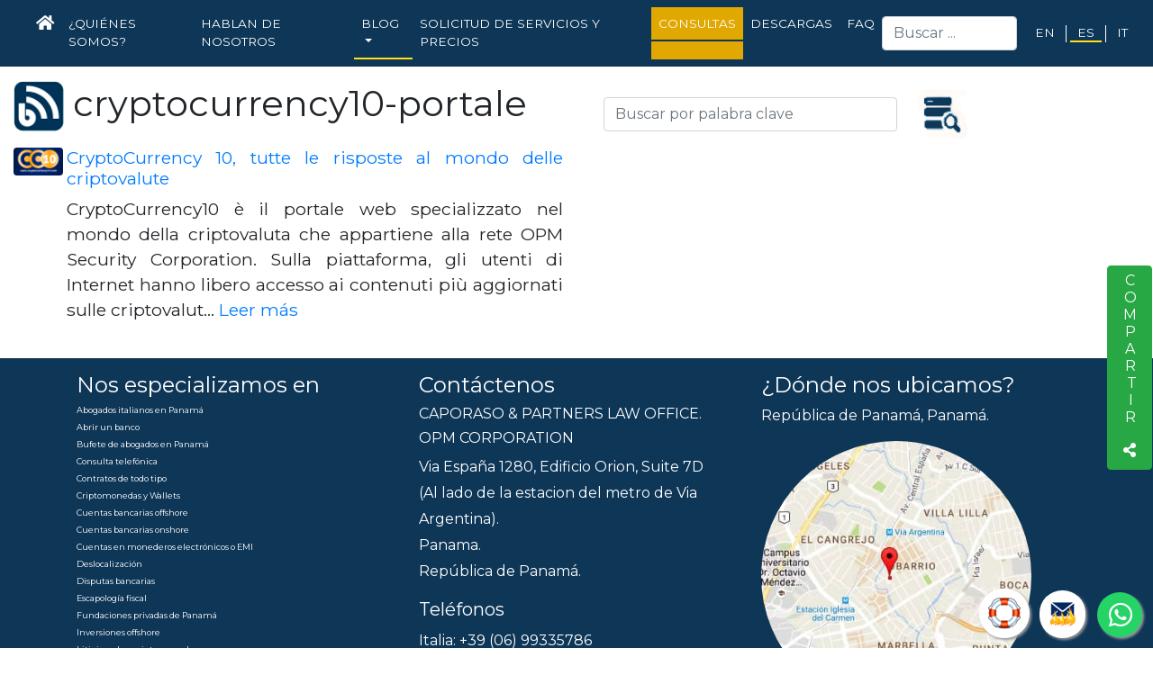

--- FILE ---
content_type: text/html; charset=UTF-8
request_url: https://www.caporasoandpartnerslawofficepanama.com/es/blog/tag/cryptocurrency10-portale
body_size: 5687
content:
<!doctype html>
<html lang="es">
<head>
    <meta charset="utf-8">
    <meta name="viewport" content="width=device-width, initial-scale=1, shrink-to-fit=no">
    <meta name="description" content="cryptocurrency10-portale">
	<meta name="google-site-verification" content="jay6o5Wp_z-ZTeLwgkXzAurWJKVAkr9q-jO5RR_qNdM" />
    <meta name="author" content="Caporaso &amp; Partners law office Panama | Lawyers at Panama">    <meta name="keywords" content="Abogados en Panamá, abogados offshore, planificación fiscal, bancos offshore, cuentas bancarias en el extranjero, residencias y ciudadanía extranjera, administración externa, reubicación, disputas bancarias, recuperación de cuentas bloqueadas, criptomonedas, billeteras, corredores financieros, eliminación de listas negras, recuperación de reputación compra venta, contratos de confidencialidad, revisión de contratos, redacción de contratos de cualquier tipo, protección de capital">
                
                                                <link rel="alternate" hreflang="en" href="https://www.caporasoandpartnerslawofficepanama.com/en/blog/tag/cryptocurrency10-portale" />
                                                                    <link rel="alternate" hreflang="es" href="https://www.caporasoandpartnerslawofficepanama.com/es/blog/tag/cryptocurrency10-portale" />
                                                                    <link rel="alternate" hreflang="it" href="https://www.caporasoandpartnerslawofficepanama.com/it/blog/tag/cryptocurrency10-portale" />
                            <link rel="alternate" hreflang="x-default" href="https://www.caporasoandpartnerslawofficepanama.com/it/blog/tag/cryptocurrency10-portale" />
                                                                    <link rel="alternate" hreflang="fr" href="https://www.caporasoandpartnerslawofficepanama.com/fr/blog/tag/cryptocurrency10-portale" />
                                                                    <link rel="alternate" hreflang="ru" href="https://www.caporasoandpartnerslawofficepanama.com/ru/blog/tag/cryptocurrency10-portale" />
                                                                    <link rel="alternate" hreflang="pt" href="https://www.caporasoandpartnerslawofficepanama.com/pt/blog/tag/cryptocurrency10-portale" />
                        
    <link
            rel="preload"
            href="https://fonts.googleapis.com/css?family=Montserrat:400,700&display=swap"
            as="style"
            onload="this.onload=null;this.rel='stylesheet'"
    />
            <link
                rel="preload"
                href="/css/layout.css"
                as="style"
                onload="this.onload=null;this.rel='stylesheet'"
        />
            <link rel="stylesheet" href="https://www.jqueryscript.net/demo/floating-social-share-bootstrap/assets/icons/all.css">
    <link rel="apple-touch-icon" sizes="57x57" href="/apple-icon-57x57.png">
    <link rel="apple-touch-icon" sizes="60x60" href="/apple-icon-60x60.png">
    <link rel="apple-touch-icon" sizes="72x72" href="/apple-icon-72x72.png">
    <link rel="apple-touch-icon" sizes="76x76" href="/apple-icon-76x76.png">
    <link rel="apple-touch-icon" sizes="114x114" href="/apple-icon-114x114.png">
    <link rel="apple-touch-icon" sizes="120x120" href="/apple-icon-120x120.png">
    <link rel="apple-touch-icon" sizes="144x144" href="/apple-icon-144x144.png">
    <link rel="apple-touch-icon" sizes="152x152" href="/apple-icon-152x152.png">
    <link rel="apple-touch-icon" sizes="180x180" href="/apple-icon-180x180.png">
    <link rel="icon" type="image/png" sizes="192x192"  href="/android-icon-192x192.png">
    <link rel="icon" type="image/png" sizes="32x32" href="/favicon-32x32.png">
    <link rel="icon" type="image/png" sizes="96x96" href="/favicon-96x96.png">
    <link rel="icon" type="image/png" sizes="16x16" href="/favicon-16x16.png">
    <link rel="manifest" href="/manifest.json">
    <meta name="msapplication-TileColor" content="#ffffff">
    <meta name="msapplication-TileImage" content="/ms-icon-144x144.png">
    <meta name="theme-color" content="#ffffff">
    <!-- Global site tag (gtag.js) - Google Analytics -->
    <script async src="https://www.googletagmanager.com/gtag/js?id=UA-180497454-1"></script>
    <script>
        window.dataLayer = window.dataLayer || [];
        function gtag(){dataLayer.push(arguments);}
        gtag('js', new Date());

        gtag('config', 'UA-180497454-1');
    </script>
            <meta name="publisuites-verify-code" content="aHR0cHM6Ly93d3cuY2Fwb3Jhc29hbmRwYXJ0bmVyc2xhd29mZmljZXBhbmFtYS5jb20vZXM=" />
        <meta name="conexoo_verification" content="79621d0718b359a5b70c404e4e39664cfa0c9e17916a6efaededcbff7e7c1682422a84790c8fc0c987a14e8b938654dfdbfdfe5f913dc0442161023ab2c0e0f5">
    
    	
	<meta name='linkatomic-verify-code' content='d62e2ebcd71e63c6085d68742dcc5155' />

    <title>cryptocurrency10-portale</title>
</head>
<body onLoad="Reloj()">
    <nav class="navbar navbar-expand-xl navbar-dark main-navbar text-uppercase">

    <a class="navbar-brand" href="/es">

    </a>

    <button class="navbar-toggler" style="z-index: 4" type="button" data-toggle="collapse" data-target="#mainNavbarMenu" aria-controls="mainNavbarMenu" aria-expanded="false" aria-label="Mostrar u ocultar navegación">
        <span class="navbar-toggler-icon"></span>
    </button>

    <div class="collapse navbar-collapse" id="mainNavbarMenu">
        <ul class="navbar-nav navbar-menu mr-auto">
            <li class="nav-item"><a class="nav-link" href="/es"><i class="fas fa-home fa-lg"></i> <span class="sr-only">Inicio</span></a></li>
                        <li class="nav-item"><a class="nav-link" href="/es/quienes-somos/">¿Quiénes somos?</a></li>
                                                    <li class="nav-item"><a class="nav-link" href="/es/hablan-de-nosotros/">Hablan de nosotros</a></li>
            
                                    <li class="nav-item dropdown active">
                <a class="nav-link dropdown-toggle" href="#" id="blog_menu" role="button" data-toggle="dropdown" aria-haspopup="true" aria-expanded="false">Blog</a>
                <div class="dropdown-menu" aria-labelledby="blog_menu">
                    <a class="dropdown-item" href="/es/blog/">Inicio</a>
                    <div class="dropdown-divider"></div>
                                            <a class="dropdown-item" style="text-transform: none" href="/es/blog/burrocracia" title="Burrocracia">Burrocracia</a>
                                            <a class="dropdown-item" style="text-transform: none" href="/es/blog/cuentas-bancarias-offshore" title="Cuentas Bancarias Offshore">Cuentas Bancarias Offshore</a>
                                            <a class="dropdown-item" style="text-transform: none" href="/es/blog/doble-nacionalidad-y-pasaporte" title="Doble nacionalidad y pasaporte">Doble nacionalidad y pasaporte</a>
                                            <a class="dropdown-item" style="text-transform: none" href="/es/blog/inversiones-offshore" title="Inversiones offshore">Inversiones offshore</a>
                                            <a class="dropdown-item" style="text-transform: none" href="/es/blog/paraisos-fiscales" title="Paraísos Fiscales">Paraísos Fiscales</a>
                                            <a class="dropdown-item" style="text-transform: none" href="/es/blog/planificacion-fiscal" title="Planificación Fiscal">Planificación Fiscal</a>
                                            <a class="dropdown-item" style="text-transform: none" href="/es/blog/residencia-en-el-exterior" title="Residencia en el Exterior">Residencia en el Exterior</a>
                                            <a class="dropdown-item" style="text-transform: none" href="/es/blog/servicios-fiduciarios" title="Servicios Fiduciarios">Servicios Fiduciarios</a>
                                            <a class="dropdown-item" style="text-transform: none" href="/es/blog/servicios-para-expatriados" title="Servicios para Expatriados">Servicios para Expatriados</a>
                                            <a class="dropdown-item" style="text-transform: none" href="/es/blog/servicios-web" title="Servicios Web">Servicios Web</a>
                                            <a class="dropdown-item" style="text-transform: none" href="/es/blog/sobre-nosotros" title="Sobre nosotros">Sobre nosotros</a>
                                            <a class="dropdown-item" style="text-transform: none" href="/es/blog/sociedades-extranjeras" title="Sociedades Extranjeras">Sociedades Extranjeras</a>
                                    </div>
            </li>
                        <li class="nav-item"><a class="nav-link" href="https://opm01.com/" target="_blank">Solicitud de Servicios y Precios</a></li>
                             <li style="background-color: #e0a800;" class="nav-item"><a class="nav-link" href="https://opm01.com/producto/consulta-a-un-abogado-mejor-llamar-a-giovanni/">Consultas</a></li>
                                        <li class="nav-item"><a class="nav-link" href="/es/descargas/">Descargas</a></li>
                                        <li class="nav-item"><a class="nav-link" href="/es/faq/">FAQ</a></li>
                    </ul>
        
        <form class="form-inline my-2 my-lg-0" action="/es/blog/" method="GET">
            <input class="form-control mr-sm-2" name="keywords" type="search" placeholder="Buscar ..." aria-label="Search">
        </form>
        <ul class="navbar-nav navbar-lang">
                                                                                        <li class="nav-item"><a class="nav-link mx-1" href="/en/blog/tag/cryptocurrency10-portale">en</a></li>
                                                                                                        <li class="nav-item active"><a class="nav-link mx-1" href="/es/blog/tag/cryptocurrency10-portale">es</a></li>
                                                                                                        <li class="nav-item"><a class="nav-link mx-1" href="/it/blog/tag/cryptocurrency10-portale">it</a></li>
                                    </ul>
    </div>
</nav>
<div class="container-fluid mt-3">
        <div class="row">
        <div class="col-md-6">
            <h1><div class=""><img alt="Blog" class="title-icon-mini rounded" src="/img/blog_cryptocurrency-1.png">   cryptocurrency10-portale
                </div></h1>
        </div>

        <div class="col-md-6">
            <form action="" method="GET" class="form-inline">
                <div class="form-group col-md-7">
                    <input type="text" name="keywords" placeholder="Buscar por palabra clave" class="form-control col-md-12">
                </div>
                <div class="form-group col-xs-12 col-sm-2 col-md-1">
                    <button type="submit" class="btn btn-link">
                        <img alt="Buscar por palabra clave" src="/img/search2.png" class="entry-blog-img rounded mr-1" height="60" width="100" style="margin-left: -20px;margin-right: 4px">
                    </button>
                </div>
            </form>
        </div>

    </div>


    <div class="row">
        <div class="col">
            <div class="row">
            <div class="media mb-4 col-lg-6 col-xs-2 col-md-2">
                            <img src="/img/articles/cc10_logo.jpeg" class="entry-blog-img rounded mr-1" width="55" alt="CryptoCurrency 10, tutte le risposte al mondo delle criptovalute">
            
            <div class="media-body" style="text-align: justify;">
                <h3 class="entry-blog-title">
                    <a href="/it/blog/servizi-per-espatriati/cryptocurrency-10-tutte-le-risposte-al-mondo-delle-criptovalute">CryptoCurrency 10, tutte le risposte al mondo delle criptovalute</a></h3>
                <div class="entry-blog-title">
                    CryptoCurrency10 &egrave; il portale web specializzato nel mondo della criptovaluta che appartiene alla rete OPM Security Corporation. Sulla piattaforma, gli utenti di Internet hanno libero accesso ai contenuti pi&ugrave; aggiornati sulle criptovalut… <a href="/es/blog/servizi-per-espatriati/cryptocurrency-10-tutte-le-risposte-al-mondo-delle-criptovalute">Leer más</a>
                </div>
            </div>
        </div>
    </div>
        </div>
    </div>

    <div class="social-share social-share-sticky" style="top:41%; " data-social-share="{'iconSrc': 'https://www.nomadasdigitales.group/', title': 'Page Title', 'description': 'Page Description'}">
        <div class="">
            <a href="#socialShareMore" class="btn btn-success" type="button" aria-haspopup="true" aria-expanded="false">
                                      <span class="text-uppercase social-share-btn" aria-hidden="true" style="writing-mode: vertical-lr; text-orientation: upright;">
                                        <span>Compartir</span>
                                        <span class="fas fa-share-alt"></span>
                                      </span>
                <span class="sr-only">Share this page</span>
            </a>
            <div class="dropdown-men dropdown-menu-right dropdown-menu-multi"><div class="dropdown-row"></div></div>
        </div>
    </div>
</div>
<div id="support-button" style="position: fixed;right: 137px; bottom: 11px; z-index: 999; ">
    <a href="javascript:void(0)" title="Soporte" data-toggle="tooltip" style="border-radius: 50px; padding: 9px 9px; background-color: #fff; border-color: #fff; box-shadow: 2px 2px 3px #999;" data-placement="top" class="btn btn-warning btn-lg btn-support-popover main-buttons mt-3">
        <i class="icons-soporte"></i>
    </a>
</div>
<a href="https://007emails.com/" class="sieteemails" title="007emails" target="_blank" data-toggle="tooltip" data-placement="top">
    <i class="fae emailcrip"></i>
</a>
<a href="https://api.whatsapp.com/send?phone=5078339512&text=Hola%21%20Quisiera%20m%C3%A1s%20informaci%C3%B3n." data-toggle="tooltip" data-placement="top" title="WhatsApp" class="float" target="_blank">
    <i class="fab fa-whatsapp"></i>
</a>
<footer class="main-footer-content mt-3 px-3 py-3" style="background-color: #0e3657">
    <div class="container">
        <div class="row">
            <div class="col-md-4">
                <h4 class="text-white">Nos especializamos en</h4>
                                    <div class="especialista">
                        <h3>Abogados italianos en Panamá</h3>
                        <h3>Abrir un banco</h3>
                        <h3>Bufete de abogados en Panamá</h3>
                        <h3>Consulta telefónica</h3>
                        <h3>Contratos de todo tipo</h3>
                        <h3>Criptomonedas y Wallets</h3>
                        <h3>Cuentas bancarias offshore</h3>
                        <h3>Cuentas bancarias onshore</h3>
                        <h3>Cuentas en monederos electrónicos o EMI</h3>
                        <h3>Deslocalización</h3>
                        <h3>Disputas bancarias</h3>
                        <h3>Escapología fiscal</h3>
                        <h3>Fundaciones privadas de Panamá</h3>
                        <h3>Inversiones offshore</h3>
                        <h3>Litigios sobre criptomonedas</h3>
                        <h3>LLC inglesas</h3>
                        <h3>Mediación en conflictos</h3>
                        <h3>Nómadas digitales</h3>
                        <h3>Nómadas fiscales</h3>
                        <h3>Números de teléfono portátiles</h3>
                        <h3>Obtener la residencia en el extranjero</h3>
                        <h3>Paraísos fiscales</h3>
                        <h3>Plan de negocio</h3>
                        <h3>Planificación fiscal</h3>
                        <h3>Recuperación de cuentas bloqueadas</h3>
                        <h3>Segunda ciudadanía</h3>
                        <h3>Servicios web</h3>
                        <h3>Sociedades de Panamá</h3>
                        <h3>Sociedades extranjeras</h3>
                        <h3>Sociedades offshore</h3>
                        <h3>Sociedades Wallis</h3>
                        <h3>Soluciones fiscales para start-up</h3>
                        <h3>Tarjetas de crédito offshore</h3>
                        <h3>Telefonía VoIP</h3>
                        <h3>Transferir dinero al extranjero</h3>
                    </div>
                
            </div>
            <div class="col-md-4 contact-us-es">
                <h4 class="text-white">Contáctenos</h4>
                <h2 style="font-size: 1rem; margin-bottom: 0.2rem; color: #fff;">CAPORASO & PARTNERS LAW OFFICE.</h2>
                <p class="text-white" style="margin-bottom: 0.2rem;">OPM CORPORATION</p>
                <p class="text-white">Via España 1280, Edificio Orion, Suite 7D<br> (Al lado de la estacion del metro de Via Argentina).<br/>Panama.<br/>República de Panamá.</p>
                <h5 class="text-white">Teléfonos</h5>
                <ul style="padding: 0; list-style: none; color: #fff;">
                    <li>Italia: +39 (06) 99335786</li>
                    <li>Panamá: +507 8339512</li>
                    <li>Estados Unidos: +1 (305) 3402627</li>
                    <li> <span class="text-danger font-weight-bold">Urgencias</span><br><span class="whatsapp-contact"><i class="fab fa-whatsapp"></i> <a href="https://wa.me/5078339512" rel="nofollow" style="color: #ffffff;" target="_blank" title="Urgencias">+507 8339512</a> </span></li>
                </ul>
                <h5 class="text-white">SMS</h5>
                <ul style="padding: 0; list-style: none; color: #fff;">
                    <li>Italia: +39 (3) 510565690</li>
                    <li>Panamá: +507 68263130</li>
                </ul>
                <p class="text-white" style="margin-top: 26px;">Atención al cliente de 15:00 - 20:00 lunes a viernes, Hora de Panamá.</p>
            </div>
            <div class="col-md-4">
                <h4 class="text-white">¿Dónde nos ubicamos?</h4>
                <p class="text-white">República de Panamá, Panamá.</p>
                <a target="_blank" rel="nofollow" title="Caporaso &amp; Partners Law Office in Google Maps" href="https://www.google.es/maps/place/OPM+SECURITY+CORPORATION+%E2%80%93+PAYOPM%E2%84%A2/@8.9847923,-79.5243057,17z/data=!3m1!4b1!4m5!3m4!1s0x8faca8fb4b45d23d:0x6838bafdee4a3f9e!8m2!3d8.984787!4d-79.522117">
                    <img style="width:300px;height:300px;border-radius:150px;" src="/img/map.jpg" alt="Mapa Ubicación" class="img-circle img-responsive">
                </a>
            </div>
        </div>
    </div>
</footer>
<footer class="main-footer mt-3 px-3 py-3"  style="background-color: #fff" >
    <div class="container-fluid">
        <div class="row">
            <div class="col-md-12" style="text-align: center;">
                <a class="text-black ">© 1992 - 2025 OPM CORPORATION | Caporaso & Partners Law Office</a>
                <p class="text-black ">
                    <a class="text-black " href="/sitemap.xml" title="Sitemap" target="_blank">SITEMAP</a> |
                    <a class="text-black " href="/es/privacy-policy/" title="Privacy Policy">Privacy Policy</a> |
                    <a class="text-black " href="/es/cookie-policy/" title="Cookies Policy ">Cookies Policy </a>
                </p>
            </div>
        </div>
    </div>
</footer><div id="supportPopover">
    <p>
        <strong>Caporaso & Partners Law Office</strong><br>
        Via España 1280, Edificio Orion, Suite 7D<br> (Al lado de la estacion del
        metro de Via Argentina).<br>
        Panamá.
    </p>
    <p>
        <strong>General</strong>: <a href="/cdn-cgi/l/email-protection" class="__cf_email__" data-cfemail="7e171018113e110e134e4f501d1113">[email&#160;protected]</a><br>
    </p>
    <p><span id="Fecha_Reloj"></span></p>
    <p>
        <strong>Teléfonos</strong><br>
        Italia: +39 (06) 99335786<br>
        Panamá: +507 8339512<br>
        Estados Unidos: +1 (305) 3402627
    </p>
    <p>
        <strong>SMS</strong><br>
        Italia: +39 3399957837<br>
        Panamá: +507 68263130<br>
    </p>
    <p>
        <span class="text-danger font-weight-bold">Urgencias:</span><br>
        <span class="whatsapp-contact"><i class="fab fa-whatsapp"></i> +507 8339512</span>
    </p>
    <p>
        <strong>Servicio al cliente desde</strong><br>
        08:00 - 17:00 (Español, inglés e italiano)<br>

    </p>
</div>

<script data-cfasync="false" src="/cdn-cgi/scripts/5c5dd728/cloudflare-static/email-decode.min.js"></script><script src="/js/jquery.min.js" type="text/javascript"></script>
<script src="/js/popper.min.js"></script>
<script src="/js/bootstrap.min.js"></script>
<script src="/js/js_resources.min.js"></script>
<script src="/js/js_resources.js"></script>
    <script src="/js/widget/blog_list_widget.js"></script>
    <script src="/js/socialshare.js"></script>
<script defer src="https://static.cloudflareinsights.com/beacon.min.js/vcd15cbe7772f49c399c6a5babf22c1241717689176015" integrity="sha512-ZpsOmlRQV6y907TI0dKBHq9Md29nnaEIPlkf84rnaERnq6zvWvPUqr2ft8M1aS28oN72PdrCzSjY4U6VaAw1EQ==" data-cf-beacon='{"version":"2024.11.0","token":"0fb1a4bdf04f481bb09ebc9b444dcdbe","r":1,"server_timing":{"name":{"cfCacheStatus":true,"cfEdge":true,"cfExtPri":true,"cfL4":true,"cfOrigin":true,"cfSpeedBrain":true},"location_startswith":null}}' crossorigin="anonymous"></script>
</body>
</html>


--- FILE ---
content_type: application/javascript
request_url: https://www.caporasoandpartnerslawofficepanama.com/js/js_resources.js
body_size: 122
content:

$(function() {

    $('#supportPopover').hide();

    $('.btn-support-popover').popover({
        container: 'body',
        placement: 'bottom',
        content: $('#supportPopover'),
        html: true,
        trigger: 'click'
    });

    $('.btn-support-popover').on('show.bs.popover', function() {
        $('#supportPopover').show();
    });

});

/*
window.$zopim||(function(d,s){var z=$zopim=function(c){z._.push(c)},$=z.s=
    d.createElement(s),e=d.getElementsByTagName(s)[0];z.set=function(o){z.set.
_.push(o)};z._=[];z.set._=[];$.async=!0;$.setAttribute("charset","utf-8");
    $.src="https://v2.zopim.com/?1kctwA0u6Ya4xhjqAo0ciUhtWQIEJbgO";z.t=+new Date;$.
        type="text/javascript";e.parentNode.insertBefore($,e)})(document,"script");

$(document).ready(function() {

    $zopim(function() {

        $zopim.livechat.button.setPosition('bl');
        $zopim.livechat.window.setPosition('bl');

    });

});
*/

(function () {
    if (typeof EventTarget !== "undefined") {
        let func = EventTarget.prototype.addEventListener;
        EventTarget.prototype.addEventListener = function (type, fn, capture) {
            this.func = func;
            if(typeof capture !== "boolean"){
                capture = capture || {};
                capture.passive = false;
            }
            this.func(type, fn, capture);
        };
    };
}());

--- FILE ---
content_type: application/javascript
request_url: https://www.caporasoandpartnerslawofficepanama.com/js/js_resources.min.js
body_size: -93
content:
var sluglify=function(o){if(void 0===o)return"";o=o.toString().toLowerCase();for(var e={from:"ãàáäâẽèéëêìíïîõòóöôùúüûñç",to:"aaaaaeeeeeiiiiooooouuuunc"},r=0,p=e.from.length;r<p;r++)o=o.replace(new RegExp(e.from.charAt(r),"g"),e.to.charAt(r));return o.replace(/\s+/g,"-").replace(/[^\w\-]+/g,"").replace(/\-\-+/g,"-").replace(/^-+/,"").replace(/-+$/,"")};

--- FILE ---
content_type: application/javascript
request_url: https://www.caporasoandpartnerslawofficepanama.com/js/widget/blog_list_widget.js
body_size: -79
content:
$(function() {

    $('.entry-blog-content').each(function() {
        var readMoreLink = $(this).find('a')[0].outerHTML;
        $(this).find('a').remove();
        var text = $(this).text();
        var completeHtml = text + readMoreLink;
        $(this).html(completeHtml);
        if($(this)[0].scrollHeight > $(this).innerHeight()) {
            while($(this)[0].scrollHeight > $(this).innerHeight()) {
                text = text.substr(0, text.length - 3) + '… ';
                $(this).html(text + readMoreLink);
            }
        }
    });

});

--- FILE ---
content_type: application/javascript
request_url: https://www.caporasoandpartnerslawofficepanama.com/js/socialshare.js
body_size: 4899
content:
/*
PLEASE SEE ICONS/FREEBIE-LICENSE.txt AS THE ICONS ARE FROM http://www.dreamstale.com AND ARE SUBJECT TO A DIFFERENT LICENSE

Copyright 2019 github.com/thekodester and thekodester.ca

CONTRIBUTIONS:
NOVEMBER 2019: github.com/tuxrafa

Permission is hereby granted, free of charge, to any person obtaining a copy of this software and associated documentation files (the "Software"), to deal in the Software without restriction, including without limitation the rights to use, copy, modify, merge, publish, distribute, sublicense, and/or sell copies of the Software, and to permit persons to whom the Software is furnished to do so, subject to the following conditions:

The above copyright notice and this permission notice shall be included in all copies or substantial portions of the Software.

THE SOFTWARE IS PROVIDED "AS IS", WITHOUT WARRANTY OF ANY KIND, EXPRESS OR IMPLIED, INCLUDING BUT NOT LIMITED TO THE WARRANTIES OF MERCHANTABILITY, FITNESS FOR A PARTICULAR PURPOSE AND NONINFRINGEMENT. IN NO EVENT SHALL THE AUTHORS OR COPYRIGHT HOLDERS BE LIABLE FOR ANY CLAIM, DAMAGES OR OTHER LIABILITY, WHETHER IN AN ACTION OF CONTRACT, TORT OR OTHERWISE, ARISING FROM, OUT OF OR IN CONNECTION WITH THE SOFTWARE OR THE USE OR OTHER DEALINGS IN THE SOFTWARE.
*/

(function() {
  var urlFinal;
  var socialNetworks = {

      facebook: {
        name: "Facebook",
        url: "http://www.facebook.com/sharer.php?u={url}&amp;t={title}"
      },
      whatsapp: {
        name: "Whatsapp",
        url: "https://api.whatsapp.com/send?text={title}%0A{description}%0A{url}"
      },
      email: {
        name: "Email",
        url: "mailto:?to=&amp;subject={title}&body={url}%0A{description}"
      },
      link: {
        tinyurl: {
          name: "TinyURL",
          url: "https://tinyurl.com/create.php?url={url}"
        },
        copy: {
          name: "Copy Link",
          url: "#socialShareCopy",
        }
      },
      print: {
        name: "Print",
        url: "#socialSharePrint"
      },
      // ONLY THE ABOVE ICONS AND ONE BELOW ARE VISIBLE BY DEFAULT (THE MORE BUTTON LOADS A MODAL WITH THE OTHERS)
      add: {
        name: "More",
        url: "#socialShareMore"
      },
      blogger: {
        name: "Blogger",
        url: "http://www.blogger.com/blog_this.pyra?t=&amp;u={url}&amp;n={title}"
      },
        twitter: {
          name: "Twitter",
          url: "http://twitter.com/home?status={title}%20{url}"
        },
      diigo: {
        name: "Diigo",
        url: "http://www.diigo.com/post?url={url}&amp;title={title}&amp;desc={desc}"
      },
      evernote: {
        name: "Evernote",
        url: "https://www.evernote.com/clip.action?url={url}&amp;title={title}"
      },
      flipboard: {
        name: "FlipBoard",
        url: "https://share.flipboard.com/bookmarklet/popout?title={title}&url={url}"
      },
      // YOU CAN GROUP ICONS FROM THE SAME BRAND SO THEY SHARE AN ICON
      google: {
        gmail: {
          name: "Gmail",
          url: "https://mail.google.com/mail/?view=cm&fs=1&tf=1&to=&su={title}&body={url}%0A{description}"
        },
        gbookmark: {
          name: "Google Bookmark",
          url: "http://www.google.com/bookmarks/mark?op=add&bkmk={url}&title={title}"
        }
      },
      linkedin: {
        name: "LinkedIn",
        url: "http://www.linkedin.com/shareArticle?mini=true&amp;url={url}&amp;title={title}&amp;ro=false&amp;summary={description}&amp;source="
      },
      livejournal: {
        name: "LiveJournal",
        url: "https://www.livejournal.com/update.bml?subject={title}&event={description}%20{url}"
      },
      myspace: {
        name: "MySpace",
        url: "http://www.myspace.com/Modules/PostTo/Pages/?u={url}&amp;t={title}"
      },
      pinterest: {
        name: "Pinterest",
        url: "http://www.pinterest.com/pin/create/button/?url={url}&amp;media={image}&amp;description={title}"
      },
      pocket: {
        name: "Pocket",
        url: "http://getpocket.com/save?url={url}&title={title}"
      },
      reddit: {
        name: "Reddit",
        url: "http://reddit.com/submit?url={url}&amp;title={title}"
      },
      skype: {
        name: "Skype",
        url: "https://web.skype.com/share?url={url}&text={title}"
      },
      telegram: {
        name: "Telegram",
        url: "https://t.me/share/url?url={url}&text={title}&to="
      },
      tumblr: {
        name: "Tumblr",
        url: "http://www.tumblr.com/share/link?url={url}&amp;name={title}&amp;description={description}"
      },
      yahoo: {
        name: "Yahoo Mail",
        url: "http://compose.mail.yahoo.com/?to=&subject={title}&body={url}%0A{description}"
      },
      qrcode: {
        name: "GoQR.me",
        url: "https://api.qrserver.com/v1/create-qr-code/?size=250x250&data={url}"
      },
      wordpress: {
        name: "Wordpress",
        url: "https://wordpress.com/wp-admin/press-this.php?u={url}&s={description}"
      }
    },
    totalNetworks = Object.keys(socialNetworks).length;

  /**
   * @description Initial function in generating the social share widget. This function auto excutes.
   */
  (function() {
    var socialShareWidget;
    var socialShareWidgets = document.getElementsByClassName('social-share');

    for (i = 0; i < socialShareWidgets.length; i++) {
      socialShareWidget = socialShareWidgets[i];
      socialShareMenu = (socialShareWidget) ? socialShareWidget.getElementsByClassName("dropdown-men")[0] : "";

      if (socialShareMenu) {
        // GENERATE THE DROPDOWN MENU
        let urlShare = socialShareWidget.getAttribute("data-share-url");

        let dataStr = socialShareWidget.getAttribute("data-social-share"),
          jsonStr = stringifyJson(dataStr),
          jsonObj = parseJson(jsonStr),
          printSrc = arrayKeyExists(jsonObj, "printSrc", "html"),
          iconSrc = arrayKeyExists(jsonObj, "iconSrc", ""),
          title = arrayKeyExists(jsonObj, "title", document.title),
          image = arrayKeyExists(jsonObj, "image", ""),
          description = arrayKeyExists(jsonObj, "description", ""),
          menu = createMenu(iconSrc, title, image, description, urlShare);

        socialShareMenu.innerHTML = menu; // INSERT THE DROPDOWN MENU
        setSocialShareModal(socialShareWidget); // SETS THE MORE BUTTON/OPTION (ALLOWS A MODAL TO DISPLAY WITH OTHER NETWORKS)
        setPrint(socialShareWidget, printSrc); // SETS THE PRINT BUTTON/OPTION (PRINTS WHOLE PAGE OR SELECTORS CONTENT)
        setCopy(socialShareWidget); // SETS THE COPY BUTTON/OPTION (ALLOWS A MODAL TO DISPLAY WHEN CLIPBOARD ACCESS IS NOT ALLOWED)

        // SET BUTTON AS VERTICAL FOR LARGE DEVICES (ONLY IF USING ONE BUTTON NEED ID OF 'socialShareBtnText')
        const largeDevice = window.matchMedia("(min-width: 992px)")
        largeDevice.addListener( verticalBtn );
        verticalBtn( largeDevice );
      }
    }
  })();

  /**
   * @description verticalBtn used by the initial function to covert the button text to vertical.
   */
  function verticalBtn( largeDevice ) {
    let socialShareBtnText = document.getElementById( 'socialShareBtnText' );
    if (socialShareBtnText != null) {
      socialShareBtnText.innerHTML = "\u27A5 Share";
      if ( largeDevice.matches ) {
        socialShareBtnText.innerHTML = "S\r\nh\r\na\r\nr\r\ne\r\n\u27A5";
      }
    }
  }

  /**
   * @description createMenu is used to generate the html dropdown menu.
   */
  function createMenu(iconSrc, title, image, description, urlShare) {
    let limit = 0,
      total = 1,
      items = "",
      menu = "";

    for (let brand in socialNetworks) {
      let socialNetwork = socialNetworks[brand];

      // CHECK IF THE BRAND HAS SUB BRANDS BEFORE CREATING MENU ITEM
      if (!('name' in socialNetwork)) {
        for (let subBrand in socialNetwork) {
          let network = socialNetwork[subBrand];
          item = createMenuItem(brand, network, iconSrc, title, image, description, urlShare);
          items += item;
        }
      } else {
        item = createMenuItem(brand, socialNetwork, iconSrc, title, image, description, urlShare);
        items += item;
      }

      // CHECK IF LIMIT REACHED (LIMITS WHAT IS INITIALLY SEE ABLE AND HIDES OTHERS FOR MODAL)
      if (total === limit) {
        menu += "<div class='dropdown-row'><div class='sr-only'>Share!</div>" + items + "</div>";
        items = "";
      } else if (total === totalNetworks) {
        menu += "<div class='dropdown-row d-none' id='dropdownRowHidden'>" + items + "</div>";
        items = "";
      }
      total++;
    }

    // RETURN MENU AS HTML STRING
    return menu;
  }

  /**
   * @description createMenuItem is used to generate the html dropdown menu items that contains the actual share button.
   */
  function createMenuItem(brand, network, iconSrc, title, image, description, urlShare) {
    let icon = "",
      item = "",
      name = network.name,
      url = network.url;

    if (urlShare) {
      var thisURL = urlShare;
    } else {
      var thisURL = location.protocol + '//' + location.host + location.pathname;
    }
    // CREATE THE ICON AS SPAN USING CSS BY DEFAULT, UNLESS ICONSRC IS SPECIFIED THEN USE IMG TAG
    icon = "<span class='icn-dreamstale icn-dreamstale-" + brand + "' aria-hidden='hidden'></span><p>" + name + "</p>";
    if (iconSrc) {
      icon = "<img src='" + iconSrc + brand + ".svg' width='45' height='45' alt='" + name + " Icon'><p>" + name + "</p>";
    }

    // ENCODE THE URL AND SET THE SHARE BUTTON WITH ICON
    url = url.replace(/\{url\}/, encodeURIComponent(thisURL))
      .replace(/\{title\}/, encodeURIComponent(title))
      .replace(/\{image\}/, encodeURIComponent(image))
      .replace(/\{description\}/, encodeURIComponent(description))
      .replace(/\'/g, '%27');
    item = "<a class='dropdown-item' href='" + url + "' target='_blank' rel='noreferrer'>" + icon + "</a>";
    urlFinal = thisURL;

    // RETURN MENU ITEM AS HTML STRING
    return item;
  }

  /**
   * @description setSocialShareModal is used to generate the modal that displays hidden networks.
   */
  function setSocialShareModal(element) {
    if (element.querySelector('[href="#socialShareMore"]') != null) {
      element.querySelector('[href="#socialShareMore"]').addEventListener('click', function(e) {
        e.preventDefault();

        // REMOVE ANY EXISTING MODAL
        let ssmodal = document.getElementById('ssmodal');
        if (ssmodal) {
          document.body.removeChild(ssmodal);
        }

        // GET HIDDEN SHARE BUTTONS
        let dropdownRowHidden = document.getElementById('dropdownRowHidden');

        // CREATE AND DISPLAY MODAL
        if (dropdownRowHidden) {
          let modal = "<div class='modal fade' id='socialShareModal' tabindex='-1' role='dialog' aria-labelledby='socialShareModalTitle' aria-hidden='true'><div class='modal-dialog modal-dialog-centered' role='document'>",
            div = document.createElement('div');

          modal += "<div class='modal-content'><div class='modal-body text-center'><button type='button' class='close' data-dismiss='modal' aria-label='Close'><span aria-hidden='true'>&times;</span></button>";
          modal += "<h1 class='sr-only'>Additional Share Options</h1><div class='mt-4'>" + dropdownRowHidden.innerHTML + "</div>";
          modal += "<a class='small text-muted' href='https://thekodester.github.io/socialshare/' target='_blank' rel='noopener'>created with SocialShare</a>";
          modal += "<p class='small text-muted m-0'>Referenced platforms are not affiliated or endorsement.</p>";
          modal += "<p class='small text-muted m-0'>Also all images and logos are owned by the respective third parties.</p>";
          modal += "</div></div></div></div>";

          div.id = "ssmodal";
          div.innerHTML = modal;
          document.body.appendChild(div);

          $('#socialShareModal').modal('show');
        }
      });
    }
  }


  /**
   * @description setPrint is used to generate a printable page.
   */
  function setPrint(element, printSrc) {
    if (element.querySelector('[href="#socialSharePrint"]') != null) {
      element.querySelector('[href="#socialSharePrint"]').addEventListener('click', function(e) {
        e.preventDefault();
        var popup = open("", "Popup", "width=1025,height=900");

        if (printSrc != "html") {
          var printDiv = true;
          popup.document.write('<html><head></head><body class="sharecontent print">');
          var printHTML = $(printSrc)[0].innerHTML;
        } else {
          var printDiv = false;
          var printHTML = $("html")[0].innerHTML;
        }
        popup.document.write(printHTML);

        // Hides the share button on the print
        var elementClasses = "." + element.className.split(" ").join(".");
        popup.document.head.insertAdjacentHTML('beforeend', '<style>' + elementClasses + ' .btn-group, ' + elementClasses + ' .dropdown-menu { display: none} </style>');

        // Sets bootstrap css for the print
        let bootstrapStylesheet = "https://stackpath.bootstrapcdn.com/bootstrap/4.3.1/css/bootstrap.min.css";
        popup.document.head.insertAdjacentHTML('beforeend', '<link rel="stylesheet" href="' + bootstrapStylesheet + '" type="text/css">');

        // You can set a stylesheet for the print popup, just uncomment bellow and set the path to the css file
        // This is useful to hide unnecessary content when printing
        // let stylelist = window.location.protocol+"//"+window.location.host+"/style.css";
        // popup.document.head.insertAdjacentHTML('beforeend', '<link rel="stylesheet" href="'+stylelist+'" type="text/css">');

        if (printDiv) {
          popup.document.write('</body></html>');
        }

        setTimeout(function() {
          // Precaution inorder to be sure that file was loaded
          popup.window.print();
          popup.window.close();
        }, 500);
      });
    }
  }

  /**
   * @description setCopy creates a mini form that allows the user to copy the pages link (must be used inside the modal).
   */
  function setCopy(element) {
    if (element.querySelector('[href="#socialShareCopy"]') != null) {
      element.querySelector('[href="#socialShareCopy"]').addEventListener('click', function(e) {
        e.preventDefault();

        // Show modal only if cannot copy automatically
        modalCopy = document.createElement('div');
        copyForm = "<div id='modal-copy-container' class='modal-copy-container'>";
        copyForm += "<div class='modal modal-copy'>";
        copyForm += "<button type='button' class='close' onclick='modalCopy.parentNode.removeChild(modalCopy)' data-dismiss='modal' aria-label='Close'><span aria-hidden='true'>&times;</span></button>";
        copyForm += "<h1>Copiar link</h1>";
        copyForm += "<div class='form-group my-4'>";
        copyForm += "<label for='linkCopierInput' class='sr-only'>Link</label><input class='form-control w-100' id='linkCopierInput' name='link' value='" + (urlFinal) + "' readonly='readonly'/>";
        copyForm += "<button class='btn btn-lg btn-primary my-2' id='linkCopierButton' type='button'>Copy</button>";
        copyForm += "</div>";
        copyForm += "</div>";
        copyForm += "</div>";
        modalCopy.innerHTML = copyForm;
        document.body.appendChild(modalCopy);

        copyInput = document.getElementById('linkCopierInput');
        document.getElementById('modal-copy-container').classList.add("copying");
        document.getElementById('modal-copy-container').classList.remove("show");
        copySuccess = copyText(copyInput);
        if (copySuccess) {
          modalCopy.parentNode.removeChild(modalCopy);
        } else {
          copyInput.addEventListener('click', function(e) {
            copySuccess = copyText(copyInput);
            if (copySuccess) {
              modalCopy.parentNode.removeChild(modalCopy);
            }
          });
          document.getElementById('linkCopierButton').addEventListener('click', function(e) {
            copySuccess = copyText(copyInput);
            if (copySuccess) {
              modalCopy.parentNode.removeChild(modalCopy);
            }
          });
          document.getElementById('modal-copy-container').classList.add("show");
          document.getElementById('modal-copy-container').classList.remove("copying");
        }
      });
    }
  }

  /**
   * @description copyText used by setCopy selects the text in an element and copies it
   */
  function copyText(element) {
    try {
      element.focus();
      element.select();
      document.execCommand('copy');
      return true;
    } catch (ex) {
      console.log(ex);
      return false;
    }
  }

  /**
   * @description stringifyJson used by the initial function to convert data-social-share to json.
   */
  function stringifyJson(str) {
    let stringify = '';
    if (str) {
      stringify = str.replace(/[\"\\<\>\|\^\~\[\]\\]/g, '');
      stringify = replaceString(stringify, /\{\s?\'/g, '{"');
      stringify = replaceString(stringify, /\'\s?\}/g, '"}');
      stringify = replaceString(stringify, /\'\s?\:/g, '":');
      stringify = replaceString(stringify, /\:\s?\'/g, ': "');
      stringify = replaceString(stringify, /\'\s?\,/g, '",');
      stringify = replaceString(stringify, /\,\s?\'/g, ',"');
    }
    return stringify;
  }

  /**
   * @description parseJson used by the initial function to convert a string to json.
   */
  function parseJson(str) {
    let json = '';
    if (str) {
      try {
        json = JSON.parse(str);
      } catch (ex) {}
    }
    return json;
  }

  /**
   * @description replaceString used by stringifyJson to replace a specific set of strings.
   */
  function replaceString(str, search, replacement) {
    return str.split(search).join(replacement);
  }

  /**
   * @description arrayKeyExists used by initial functions to confirm is a ket exist in a json array.
   */
  function arrayKeyExists(array, key, fallback) {
    if (array && array.hasOwnProperty(key)) {
      return array[key];
    }
    return fallback;
  }
})();
